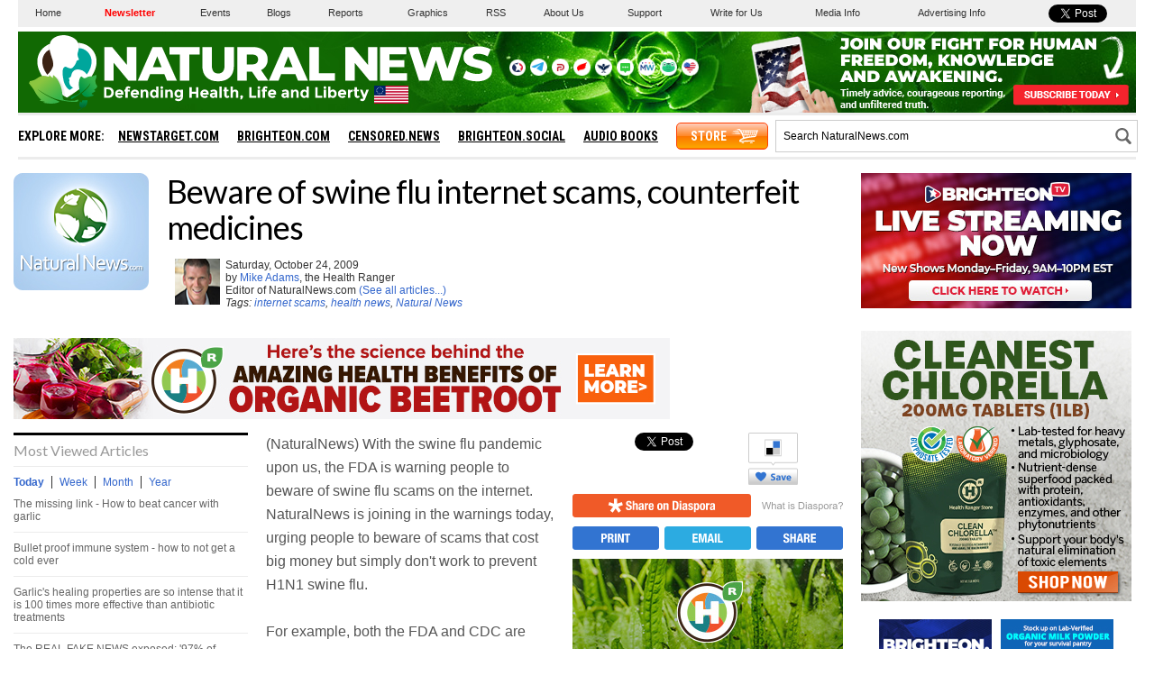

--- FILE ---
content_type: image/svg+xml
request_url: https://www.naturalnews.com/Images/ReaderRegistration-Icon-Close-White.svg
body_size: 166
content:
<?xml version="1.0" encoding="utf-8"?>
<!-- Generator: Adobe Illustrator 16.0.0, SVG Export Plug-In . SVG Version: 6.00 Build 0)  -->
<!DOCTYPE svg PUBLIC "-//W3C//DTD SVG 1.1//EN" "http://www.w3.org/Graphics/SVG/1.1/DTD/svg11.dtd">
<svg version="1.1" id="Layer_1" xmlns="http://www.w3.org/2000/svg" xmlns:xlink="http://www.w3.org/1999/xlink" x="0px" y="0px"
	 width="50px" height="50px" viewBox="-10 -10 50 50" enable-background="new -10 -10 50 50" xml:space="preserve">
<polygon fill="#FFFFFF" points="26.49,5.278 24.723,3.51 15,13.233 5.278,3.51 3.51,5.278 13.233,15 3.51,24.723 5.278,26.49 
	15,16.768 24.723,26.49 26.49,24.723 16.768,15 "/>
</svg>
